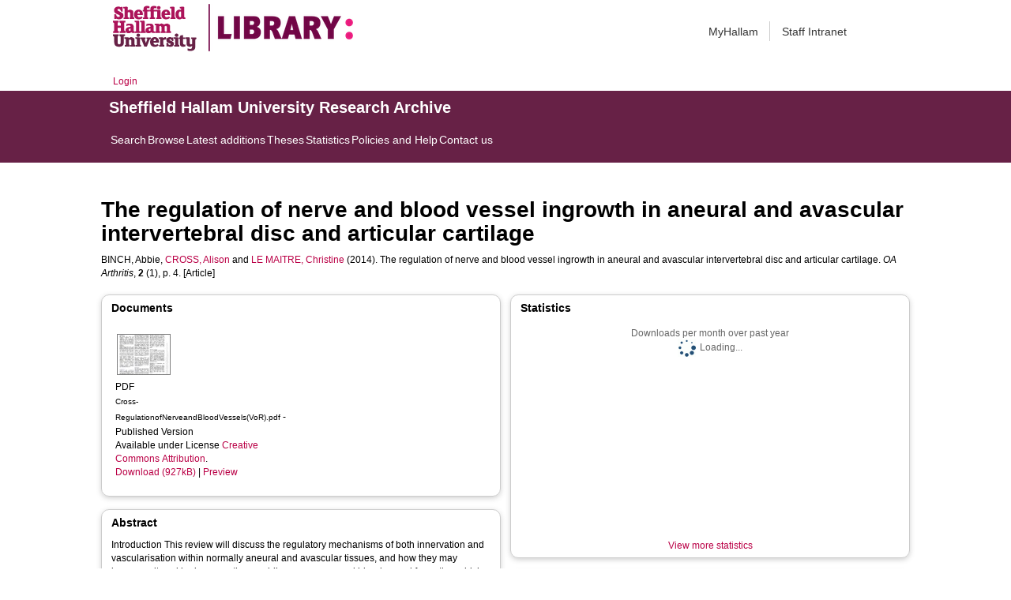

--- FILE ---
content_type: text/html; charset=utf-8
request_url: https://shura.shu.ac.uk/18733/
body_size: 52692
content:
<!DOCTYPE html>
<html xmlns="http://www.w3.org/1999/xhtml">
  <head>
    <meta http-equiv="X-UA-Compatible" content="IE=edge" /> 
    <title> The regulation of nerve and blood vessel ingrowth in aneural and avascular intervertebral disc and articular cartilage  - Sheffield Hallam University Research Archive</title>
    <!-- Sheffield Hallam styles -->
    <style media="screen" type="text/css">@import url(/style/shu.css);</style>
    <link href="/images/favicon.ico" rel="icon" type="image/x-icon" />
    <link href="/images/favicon.ico" rel="shortcut icon" type="image/x-icon" />
    <link href="https://shura.shu.ac.uk/" rel="Top" />
    <link href="https://shura.shu.ac.uk/cgi/search" rel="Search" />
    <style>
      #drs2008 {
        display: none;
      }
    </style>
    <script src="//ajax.googleapis.com/ajax/libs/jquery/1.11.1/jquery.min.js">// <!-- No script --></script>
    <meta name="eprints.eprintid" content="18733" />
<meta name="eprints.rev_number" content="16" />
<meta name="eprints.eprint_status" content="archive" />
<meta name="eprints.userid" content="1175" />
<meta name="eprints.dir" content="disk0/00/01/87/33" />
<meta name="eprints.datestamp" content="2018-02-23 14:28:55" />
<meta name="eprints.lastmod" content="2025-01-08 04:31:52" />
<meta name="eprints.status_changed" content="2018-02-23 14:28:55" />
<meta name="eprints.type" content="article" />
<meta name="eprints.metadata_visibility" content="show" />
<meta name="eprints.creators_name" content="Binch, Abbie" />
<meta name="eprints.creators_name" content="Cross, Alison" />
<meta name="eprints.creators_name" content="Le Maitre, Christine" />
<meta name="eprints.creators_id" content="a.k.cross@shu.ac.uk" />
<meta name="eprints.creators_id" content="c.lemaitre@shu.ac.uk" />
<meta name="eprints.creators_affiliation" content="Sheffield Hallam University" />
<meta name="eprints.creators_affiliation" content="Sheffield Hallam University" />
<meta name="eprints.creators_orcid" content="0000-0003-0655-6993" />
<meta name="eprints.creators_orcid" content="0000-0003-4489-7107" />
<meta name="eprints.title" content="The regulation of nerve and blood vessel ingrowth in aneural and avascular intervertebral disc and articular cartilage" />
<meta name="eprints.ispublished" content="pub" />
<meta name="eprints.abstract" content="Introduction

This review will discuss the regulatory mechanisms of both innervation and vascularisation within normally aneural and avascular tissues, and how they may become altered in degeneration enabling new nerve and blood vessel formation which is hypothesised to be a source of pain.

Conclusion

Normal intervertebral discs and articular cartilage are the largest aneural and avascular tissues in the human body yet during intervertebral disc degeneration and osteoarthritis these tissues become increasingly vascularised by small blood vessels and innervated by peptide containing sensory nerve fibres. The mechanism by which this process occurs remains largely unknown. Published data suggests that various factors present within the healthy tissues such as aggrecan, chondromodulin and semaphorins may act as repulsive barriers to neurite and endothelial cell invasion. During degeneration however, the synthesis of these molecules becomes disrupted, potentially leading to vascularisation and innervation of the tissue." />
<meta name="eprints.date" content="2014-02-10" />
<meta name="eprints.date_type" content="published" />
<meta name="eprints.publisher" content="Open Access Publishing London" />
<meta name="eprints.official_url" content="http://www.oapublishinglondon.com/article/1286#Authors affiliations" />
<meta name="eprints.collections" content="research" />
<meta name="eprints.creators_browse_id" content="3527" />
<meta name="eprints.creators_browse_id" content="1175" />
<meta name="eprints.creators_browse_name" content="BINCH, Abbie, CROSS, Alison &lt;http://orcid.org/0000-0003-0655-6993&gt; and LE MAITRE, Christine &lt;http://orcid.org/0000-0003-4489-7107&gt;" />
<meta name="eprints.internal_creators_name" content="Cross, Alison" />
<meta name="eprints.internal_creators_name" content="Le Maitre, Christine" />
<meta name="eprints.internal_creators_id" content="a.k.cross@shu.ac.uk" />
<meta name="eprints.internal_creators_id" content="c.lemaitre@shu.ac.uk" />
<meta name="eprints.internal_creators_affiliation" content="Sheffield Hallam University" />
<meta name="eprints.internal_creators_affiliation" content="Sheffield Hallam University" />
<meta name="eprints.full_text_status" content="public" />
<meta name="eprints.publication" content="OA Arthritis" />
<meta name="eprints.volume" content="2" />
<meta name="eprints.number" content="1" />
<meta name="eprints.pagerange" content="4" />
<meta name="eprints.refereed" content="TRUE" />
<meta name="eprints.issn" content="2052-9554" />
<meta name="eprints.related_url_url" content="http://www.oapublishinglondon.com/images/article/pdf/1410649265.pdf" />
<meta name="eprints.coversheets_dirty" content="FALSE" />
<meta name="eprints.dates_date" content="2014-02-10" />
<meta name="eprints.dates_date_type" content="published" />
<meta name="eprints.hoa_compliant" content="501" />
<meta name="eprints.hoa_date_pub" content="2014-02-10" />
<meta name="eprints.hoa_date_fcd" content="2018-02-23" />
<meta name="eprints.hoa_date_foa" content="2018-02-23" />
<meta name="eprints.hoa_version_fcd" content="VoR" />
<meta name="eprints.hoa_exclude" content="FALSE" />
<meta name="eprints.rioxx2_apc_input" content="not required" />
<meta name="eprints.rioxx2_project_input_project" content="Sheffield Hallam University" />
<meta name="eprints.rioxx2_project_input_funder_name" content="Sheffield Hallam University" />
<meta name="eprints.rioxx2_project_input_funder_id" content="http://www.shu.ac.uk" />
<meta name="eprints.citation" content="  BINCH, Abbie, CROSS, Alison &lt;http://orcid.org/0000-0003-0655-6993&gt; and LE MAITRE, Christine &lt;http://orcid.org/0000-0003-4489-7107&gt;  (2014).  The regulation of nerve and blood vessel ingrowth in aneural and avascular intervertebral disc and articular cartilage.   OA Arthritis, 2 (1), p. 4.     [Article] " />
<meta name="eprints.document_url" content="https://shura.shu.ac.uk/18733/1/Cross-RegulationofNerveandBloodVessels%28VoR%29.pdf" />
<link href="http://purl.org/DC/elements/1.0/" rel="schema.DC" />
<meta name="DC.relation" content="https://shura.shu.ac.uk/18733/" />
<meta name="DC.title" content="The regulation of nerve and blood vessel ingrowth in aneural and avascular intervertebral disc and articular cartilage" />
<meta name="DC.creator" content="Binch, Abbie" />
<meta name="DC.creator" content="Cross, Alison" />
<meta name="DC.creator" content="Le Maitre, Christine" />
<meta name="DC.description" content="Introduction

This review will discuss the regulatory mechanisms of both innervation and vascularisation within normally aneural and avascular tissues, and how they may become altered in degeneration enabling new nerve and blood vessel formation which is hypothesised to be a source of pain.

Conclusion

Normal intervertebral discs and articular cartilage are the largest aneural and avascular tissues in the human body yet during intervertebral disc degeneration and osteoarthritis these tissues become increasingly vascularised by small blood vessels and innervated by peptide containing sensory nerve fibres. The mechanism by which this process occurs remains largely unknown. Published data suggests that various factors present within the healthy tissues such as aggrecan, chondromodulin and semaphorins may act as repulsive barriers to neurite and endothelial cell invasion. During degeneration however, the synthesis of these molecules becomes disrupted, potentially leading to vascularisation and innervation of the tissue." />
<meta name="DC.publisher" content="Open Access Publishing London" />
<meta name="DC.date" content="2014-02-10" />
<meta name="DC.type" content="Article" />
<meta name="DC.type" content="PeerReviewed" />
<meta name="DC.format" content="application/pdf" />
<meta name="DC.language" content="en" />
<meta name="DC.rights" content="cc_by" />
<meta name="DC.identifier" content="https://shura.shu.ac.uk/18733/1/Cross-RegulationofNerveandBloodVessels%28VoR%29.pdf" />
<meta name="DC.identifier" content="  BINCH, Abbie, CROSS, Alison &lt;http://orcid.org/0000-0003-0655-6993&gt; and LE MAITRE, Christine &lt;http://orcid.org/0000-0003-4489-7107&gt;  (2014).  The regulation of nerve and blood vessel ingrowth in aneural and avascular intervertebral disc and articular cartilage.   OA Arthritis, 2 (1), p. 4.     [Article] " />
<meta name="DC.relation" content="http://www.oapublishinglondon.com/article/1286#Authors affiliations" />
<!-- Highwire Press meta tags -->
<meta name="citation_title" content="The regulation of nerve and blood vessel ingrowth in aneural and avascular intervertebral disc and articular cartilage" />
<meta name="citation_author" content="Binch, Abbie" />
<meta name="citation_author" content="Cross, Alison" />
<meta name="citation_author" content="Le Maitre, Christine" />
<meta name="citation_publication_date" content="2014/02/10" />
<meta name="citation_online_date" content="2018/02/23" />
<meta name="citation_journal_title" content="OA Arthritis" />
<meta name="citation_issn" content="2052-9554" />
<meta name="citation_volume" content="2" />
<meta name="citation_issue" content="1" />
<meta name="citation_firstpage" content="4" />
<meta name="citation_pdf_url" content="https://shura.shu.ac.uk/18733/1/Cross-RegulationofNerveandBloodVessels%28VoR%29.pdf" />
<meta name="citation_date" content="2014/02/10" />
<meta name="citation_cover_date" content="2014/02/10" />
<meta name="citation_publisher" content="Open Access Publishing London" />
<meta name="citation_abstract" content="Introduction

This review will discuss the regulatory mechanisms of both innervation and vascularisation within normally aneural and avascular tissues, and how they may become altered in degeneration enabling new nerve and blood vessel formation which is hypothesised to be a source of pain.

Conclusion

Normal intervertebral discs and articular cartilage are the largest aneural and avascular tissues in the human body yet during intervertebral disc degeneration and osteoarthritis these tissues become increasingly vascularised by small blood vessels and innervated by peptide containing sensory nerve fibres. The mechanism by which this process occurs remains largely unknown. Published data suggests that various factors present within the healthy tissues such as aggrecan, chondromodulin and semaphorins may act as repulsive barriers to neurite and endothelial cell invasion. During degeneration however, the synthesis of these molecules becomes disrupted, potentially leading to vascularisation and innervation of the tissue." />
<meta name="citation_language" content="en" />
<!-- PRISM meta tags -->
<link href="https://www.w3.org/submissions/2020/SUBM-prism-20200910/" rel="schema.prism" />
<meta name="prism.dateReceived" content="2018-02-23T14:28:55" />
<meta name="prism.modificationDate" content="2025-01-08T04:31:52" />
<meta name="prism.pageRange" content="4" />
<meta name="prism.startingPage" content="4" />
<meta name="prism.issn" content="2052-9554" />
<meta name="prism.publicationName" content="OA Arthritis" />
<meta name="prism.volume" content="2" />
<meta name="prism.number" content="1" />
<meta name="prism.link" content="http://www.oapublishinglondon.com/article/1286#Authors affiliations" />
<link href="https://shura.shu.ac.uk/18733/" rel="canonical" />
<link href="https://shura.shu.ac.uk/cgi/export/eprint/18733/RIOXX2/shu-eprint-18733.xml" type="text/xml; charset=utf-8" rel="alternate" title="RIOXX2 XML" />
<link href="https://shura.shu.ac.uk/cgi/export/eprint/18733/RDFN3/shu-eprint-18733.n3" type="text/n3" rel="alternate" title="RDF+N3" />
<link href="https://shura.shu.ac.uk/cgi/export/eprint/18733/MODS/shu-eprint-18733.xml" type="text/xml; charset=utf-8" rel="alternate" title="MODS" />
<link href="https://shura.shu.ac.uk/cgi/export/eprint/18733/Atom/shu-eprint-18733.xml" type="application/atom+xml;charset=utf-8" rel="alternate" title="Atom" />
<link href="https://shura.shu.ac.uk/cgi/export/eprint/18733/JSON/shu-eprint-18733.js" type="application/json; charset=utf-8" rel="alternate" title="JSON" />
<link href="https://shura.shu.ac.uk/cgi/export/eprint/18733/RDFXML/shu-eprint-18733.rdf" type="application/rdf+xml" rel="alternate" title="RDF+XML" />
<link href="https://shura.shu.ac.uk/cgi/export/eprint/18733/EndNote/shu-eprint-18733.enw" type="text/plain; charset=utf-8" rel="alternate" title="EndNote" />
<link href="https://shura.shu.ac.uk/cgi/export/eprint/18733/XML/shu-eprint-18733.xml" type="application/vnd.eprints.data+xml; charset=utf-8" rel="alternate" title="EP3 XML" />
<link href="https://shura.shu.ac.uk/cgi/export/eprint/18733/RefWorks/shu-eprint-18733.ref" type="text/plain" rel="alternate" title="RefWorks" />
<link href="https://shura.shu.ac.uk/cgi/export/eprint/18733/Simple/shu-eprint-18733.txt" type="text/plain; charset=utf-8" rel="alternate" title="Simple Metadata" />
<link href="https://shura.shu.ac.uk/cgi/export/eprint/18733/BibTeX/shu-eprint-18733.bib" type="text/plain; charset=utf-8" rel="alternate" title="BibTeX" />
<link href="https://shura.shu.ac.uk/cgi/export/eprint/18733/HTML/shu-eprint-18733.html" type="text/html; charset=utf-8" rel="alternate" title="HTML Citation" />
<link href="https://shura.shu.ac.uk/cgi/export/eprint/18733/RDFNT/shu-eprint-18733.nt" type="text/plain" rel="alternate" title="RDF+N-Triples" />
<link href="https://shura.shu.ac.uk/cgi/export/eprint/18733/ContextObject/shu-eprint-18733.xml" type="text/xml; charset=utf-8" rel="alternate" title="OpenURL ContextObject" />
<link href="https://shura.shu.ac.uk/cgi/export/eprint/18733/RIS/shu-eprint-18733.ris" type="text/plain" rel="alternate" title="Reference Manager" />
<link href="https://shura.shu.ac.uk/cgi/export/eprint/18733/DIDL/shu-eprint-18733.xml" type="text/xml; charset=utf-8" rel="alternate" title="MPEG-21 DIDL" />
<link href="https://shura.shu.ac.uk/cgi/export/eprint/18733/Text/shu-eprint-18733.txt" type="text/plain; charset=utf-8" rel="alternate" title="ASCII Citation" />
<link href="https://shura.shu.ac.uk/cgi/export/eprint/18733/Refer/shu-eprint-18733.refer" type="text/plain" rel="alternate" title="Refer" />
<link href="https://shura.shu.ac.uk/cgi/export/eprint/18733/CSV/shu-eprint-18733.csv" type="text/csv; charset=utf-8" rel="alternate" title="Multiline CSV" />
<link href="https://shura.shu.ac.uk/cgi/export/eprint/18733/METS/shu-eprint-18733.xml" type="text/xml; charset=utf-8" rel="alternate" title="METS" />
<link href="https://shura.shu.ac.uk/cgi/export/eprint/18733/COinS/shu-eprint-18733.txt" type="text/plain; charset=utf-8" rel="alternate" title="OpenURL ContextObject in Span" />
<link href="https://shura.shu.ac.uk/cgi/export/eprint/18733/DC/shu-eprint-18733.txt" type="text/plain; charset=utf-8" rel="alternate" title="Dublin Core" />
<link rel="Top" href="https://shura.shu.ac.uk/" />
    <link rel="Sword" href="https://shura.shu.ac.uk/sword-app/servicedocument" />
    <link rel="SwordDeposit" href="https://shura.shu.ac.uk/id/contents" />
    <link rel="Search" type="text/html" href="https://shura.shu.ac.uk/cgi/search" />
    <link rel="Search" type="application/opensearchdescription+xml" href="https://shura.shu.ac.uk/cgi/opensearchdescription" title="Sheffield Hallam University Research Archive" />
    <script type="text/javascript">
// <![CDATA[
var eprints_http_root = "https://shura.shu.ac.uk";
var eprints_http_cgiroot = "https://shura.shu.ac.uk/cgi";
var eprints_oai_archive_id = "shura.shu.ac.uk";
var eprints_logged_in = false;
var eprints_logged_in_userid = 0; 
var eprints_logged_in_username = ""; 
var eprints_logged_in_usertype = ""; 
var eprints_lang_id = "en";
// ]]></script>
    <style type="text/css">.ep_logged_in { display: none }</style>
    <link rel="stylesheet" type="text/css" href="/style/auto-3.4.5.css?1760102156" />
    <script src="/javascript/auto-3.4.5.js?1763389928" type="text/javascript">
//padder
</script>
    <!--[if lte IE 6]>
        <link rel="stylesheet" type="text/css" href="/style/ie6.css" />
   <![endif]-->
    <meta content="EPrints 3.4.5" name="Generator" />
    <meta http-equiv="Content-Type" content="text/html; charset=UTF-8" />
    <meta http-equiv="Content-Language" content="en" />
    
<!-- google charts -->
<script type="text/javascript" src="https://www.google.com/jsapi">// <!-- No script --></script>
<script type="text/javascript">
        google.load("visualization", "1", {packages:["corechart", "geochart"]});
</script>

  </head>
  <body class="s-lg-guide-body">
    
   <!-- <div id="container">-->
	<div class="navbar navbar-default navbar-static-top" role="navigation">

      <div class="container">
        <div class="navbar-header">
          <button type="button" class="navbar-toggle" data-toggle="collapse" data-target=".navbar-collapse">
            <span class="sr-only">Toggle navigation</span>
            <span class="icon-bar"></span>
            <span class="icon-bar"></span>
            <span class="icon-bar"></span>
          </button>
          <span class="navbar-brand"><a href="/"><img src="/images/Library_Online_213x60px-01.png" class="img-responsive" alt="Sheffield Hallam University logo" /></a></span>
          <span class="navbar-brand"><a href="https://libguides.shu.ac.uk/pages/library"><img src="/images/Library_logo_at_60_.png" class="img-responsive" alt="Hallam Library logo" /></a></span>
        </div>
        <div class="navbar-collapse collapse">
          <ul class="nav navbar-nav navbar-right">
          <li><a href="https://www.shu.ac.uk/myhallam"> MyHallam</a></li>
          <li><a href="https://sheffieldhallam.sharepoint.com/sites/staffhome"> Staff Intranet</a></li>        
          </ul>
        </div> 
      </div>
</div>

<div id="toolbar" class="container"><ul class="ep_tm_key_tools" id="ep_tm_menu_tools"><li class="ep_tm_key_tools_item"><a class="ep_tm_key_tools_item_link" href="/cgi/users/home">Login</a></li></ul></div>

 <div class="container"></div>
<div class="banner">
<div id="s-lg-tabs-container" class="container s-lib-side-borders">
     <div id="guide-title" class="title">
       <a href="/"><h3>Sheffield Hallam University Research Archive</h3></a>
     </div>    
     <div id="s-lg-guide-tabs" class="tabs" role="navigation" aria-label="Guide Pages">
        <ul class="nav-tabs">
            <li class="active dropdown clearfix">
                <a title="" class="s-lg-tab-top-link active pull-left" href="https://shura.shu.ac.uk/cgi/search/advanced">
                    <span>Search</span>
                </a>
	    </li>
	    <li class="active dropdown clearfix">
                <a title="" class="s-lg-tab-top-link active pull-left" href="https://shura.shu.ac.uk/browse.html">
                    <span>Browse</span>
                </a>
	    </li>
	    <li class="active dropdown clearfix">
                <a title="" class="s-lg-tab-top-link active pull-left" href="https://shura.shu.ac.uk/cgi/latest_tool">
                    <span>Latest additions</span>
                </a>
            </li>
	    <li class="active dropdown clearfix">
		    <a title="" class="s-lg-tab-top-link active pull-left" href="https://shura.shu.ac.uk/view/types/thesis/">
                    <span>Theses</span>
                </a>
            </li>
            <li class="active dropdown clearfix">
                <a title="" class="s-lg-tab-top-link active pull-left" href="https://shura.shu.ac.uk/cgi/stats/report">
                    <span>Statistics</span>
                </a>
            </li>
	    <li class="active dropdown clearfix">
		    <a title="" class="s-lg-tab-top-link active pull-left" href="https://shura.shu.ac.uk/page/information">
                    <span>Policies and Help</span>
                </a>
       	    </li>
	    <li class="active dropdown clearfix">
		    <a title="" class="s-lg-tab-top-link active pull-left" href="https://shura.shu.ac.uk/page/contact">
                    <span>Contact us</span>
                </a>
       	    </li>
        </ul>
    </div>
</div>
</div>

<!--      <div id="sidebar" class="ep_noprint">
        <ul>
          <li><a href="{$config{https_url}}/" title="">SHURA home</a></li>
          <li><a href="{$config{https_url}}/browse.html" title="">Browse</a></li>
          <li><a href="{$config{https_cgiurl}}/search/advanced" title="">Search</a></li>
          <li><a href="{$config{https_cgiurl}}/latest_tool" title="">Recent items</a></li>
<li><a href="{$config{https_cgiurl}}/search/archive/advanced?screen=Search&amp;dataset=archive&amp;_action_search=Search&amp;documents_merge=ALL&amp;documents=&amp;title_merge=ALL&amp;title=&amp;creators_name_merge=ALL&amp;creators_name=&amp;abstract_merge=ALL&amp;abstract=&amp;date=&amp;keywords_merge=ALL&amp;keywords=&amp;divisions_merge=ANY&amp;departments_merge=ANY&amp;type=thesis&amp;editors_name_merge=ALL&amp;editors_name=&amp;refereed=EITHER&amp;publication_merge=ALL&amp;publication=&amp;datestamp=&amp;satisfyall=ALL&amp;order=-date%2Fcreators_name%2Ftitle" title="">Theses</a></li>
          <li><a href="{$config{https_cgiurl}}/stats/report" title="">Statistics</a></li>
          <li><a href="{$config{https_url}}/resmetrics.html" title="">Research metrics</a></li>
          <li><a href="{$config{https_url}}/add.html" title="">Add your research</a></li>
          <li><a href="{$config{https_url}}/information.html" title="">About SHURA</a></li>
          <li><a href="https://shurda.shu.ac.uk/" target="_new" title="">Research Data Archive</a></li>
          <li><a href="https://www.shu.ac.uk/research/" title="" target="_blank">Research at SHU</a></li>
	  <li><a href="https://blogs.shu.ac.uk/libraryresearchsupport/?doing_wp_cron=1517233543.7457499504089355468750" title="" target="_blank">Library Research Support</a></li>
          <li><a href="{$config{https_url}}/contact.html" title="">Contact us</a></li>
        </ul>
      </div> -->

      <div id="main">
        <!--<epc:pin ref="toolbar"/>-->
        <h1>

The regulation of nerve and blood vessel ingrowth in aneural and avascular intervertebral disc and articular cartilage

</h1>
        <div class="ep_summary_content"><div class="ep_summary_content_top"><div class="ep_summary_box ep_plugin_summary_box_tools" id="ep_summary_box_1"><div class="ep_summary_box_title"><div class="ep_no_js">Tools</div><div class="ep_only_js" id="ep_summary_box_1_colbar" style="display: none"><a class="ep_box_collapse_link" href="#" onclick="EPJS_blur(event); EPJS_toggleSlideScroll('ep_summary_box_1_content',true,'ep_summary_box_1');EPJS_toggle('ep_summary_box_1_colbar',true);EPJS_toggle('ep_summary_box_1_bar',false);return false"><img src="/style/images/minus.png" border="0" alt="-" /> Tools</a></div><div class="ep_only_js" id="ep_summary_box_1_bar"><a class="ep_box_collapse_link" href="#" onclick="EPJS_blur(event); EPJS_toggleSlideScroll('ep_summary_box_1_content',false,'ep_summary_box_1');EPJS_toggle('ep_summary_box_1_colbar',false);EPJS_toggle('ep_summary_box_1_bar',true);return false"><img src="/style/images/plus.png" border="0" alt="+" /> Tools</a></div></div><div class="ep_summary_box_body" id="ep_summary_box_1_content" style="display: none"><div id="ep_summary_box_1_content_inner"><div class="ep_block" style="margin-bottom: 1em"><form accept-charset="utf-8" action="https://shura.shu.ac.uk/cgi/export_redirect" method="get">
  <input value="18733" name="eprintid" type="hidden" id="eprintid" />
  <select name="format" aria-labelledby="box_tools_export_button">
    <option value="RIOXX2">RIOXX2 XML</option>
    <option value="RDFN3">RDF+N3</option>
    <option value="MODS">MODS</option>
    <option value="Atom">Atom</option>
    <option value="JSON">JSON</option>
    <option value="RDFXML">RDF+XML</option>
    <option value="EndNote">EndNote</option>
    <option value="XML">EP3 XML</option>
    <option value="RefWorks">RefWorks</option>
    <option value="Simple">Simple Metadata</option>
    <option value="BibTeX">BibTeX</option>
    <option value="HTML">HTML Citation</option>
    <option value="RDFNT">RDF+N-Triples</option>
    <option value="ContextObject">OpenURL ContextObject</option>
    <option value="RIS">Reference Manager</option>
    <option value="DIDL">MPEG-21 DIDL</option>
    <option value="Text">ASCII Citation</option>
    <option value="Refer">Refer</option>
    <option value="CSV">Multiline CSV</option>
    <option value="METS">METS</option>
    <option value="COinS">OpenURL ContextObject in Span</option>
    <option value="DC">Dublin Core</option>
  </select>
  <input class="ep_form_action_button" value="Export" type="submit" id="box_tools_export_button" />
</form></div><div class="addtoany_share_buttons"><a href="https://www.addtoany.com/share?linkurl=https://shura.shu.ac.uk/id/eprint/18733&amp;title=The regulation of nerve and blood vessel ingrowth in aneural and avascular intervertebral disc and articular cartilage" target="_blank"><img class="ep_form_action_button" src="/images/shareicon/a2a.svg" alt="Add to Any" /></a><a href="https://www.addtoany.com/add_to/twitter?linkurl=https://shura.shu.ac.uk/id/eprint/18733&amp;linkname=The regulation of nerve and blood vessel ingrowth in aneural and avascular intervertebral disc and articular cartilage" target="_blank"><img class="ep_form_action_button" src="/images/shareicon/twitter.svg" alt="Add to Twitter" /></a><a href="https://www.addtoany.com/add_to/facebook?linkurl=https://shura.shu.ac.uk/id/eprint/18733&amp;linkname=The regulation of nerve and blood vessel ingrowth in aneural and avascular intervertebral disc and articular cartilage" target="_blank"><img class="ep_form_action_button" src="/images/shareicon/facebook.svg" alt="Add to Facebook" /></a><a href="https://www.addtoany.com/add_to/linkedin?linkurl=https://shura.shu.ac.uk/id/eprint/18733&amp;linkname=The regulation of nerve and blood vessel ingrowth in aneural and avascular intervertebral disc and articular cartilage" target="_blank"><img class="ep_form_action_button" src="/images/shareicon/linkedin.svg" alt="Add to Linkedin" /></a><a href="https://www.addtoany.com/add_to/pinterest?linkurl=https://shura.shu.ac.uk/id/eprint/18733&amp;linkname=The regulation of nerve and blood vessel ingrowth in aneural and avascular intervertebral disc and articular cartilage" target="_blank"><img class="ep_form_action_button" src="/images/shareicon/pinterest.svg" alt="Add to Pinterest" /></a><a href="https://www.addtoany.com/add_to/email?linkurl=https://shura.shu.ac.uk/id/eprint/18733&amp;linkname=The regulation of nerve and blood vessel ingrowth in aneural and avascular intervertebral disc and articular cartilage" target="_blank"><img class="ep_form_action_button" src="/images/shareicon/email.svg" alt="Add to Email" /></a></div></div></div></div></div><div class="ep_summary_content_left"></div><div class="ep_summary_content_right"></div><div class="ep_summary_content_main">

  <p style="margin-bottom: 1em">
    


    <span class="person_name">BINCH, Abbie</span>, <a href="http://orcid.org/0000-0003-0655-6993" target="_blank"><span class="person_name">CROSS, Alison</span></a> and <a href="http://orcid.org/0000-0003-4489-7107" target="_blank"><span class="person_name">LE MAITRE, Christine</span></a>
  

(2014).


    The regulation of nerve and blood vessel ingrowth in aneural and avascular intervertebral disc and articular cartilage.
  


    <em>OA Arthritis</em>, <strong>2</strong> (1), p. 4.
  


  


[Article]


  </p>
  
<div class="ep_panel_container ep_panel_container_eprint ep_panel_set_eprint_18733" id="ep_panel_set_eprint_18733"><ul aria-label="Tabbed Panels" class="ep_panel_buttons" id="ep_panel_set_eprint_18733_buttons" role="tablist"><li onfocusin="ep_open_panel(event, 'ep_panel_set_eprint_18733', 'docs')" class="ep_panel_links ep_panel_set_eprint_18733_links" id="ep_panel_set_eprint_18733_links_docs" tabindex="-100" role="tab" aria-controls="docs">Documents</li><li onfocusin="ep_open_panel(event, 'ep_panel_set_eprint_18733', 'abstract')" class="ep_panel_links ep_panel_set_eprint_18733_links" id="ep_panel_set_eprint_18733_links_abstract" tabindex="-101" role="tab" aria-controls="abstract">Abstract</li><li onfocusin="ep_open_panel(event, 'ep_panel_set_eprint_18733', 'metadata_headings')" class="ep_panel_links ep_panel_set_eprint_18733_links" id="ep_panel_set_eprint_18733_links_metadata_headings" tabindex="-102" role="tab" aria-controls="metadata_headings">More Information</li><li onfocusin="ep_open_panel(event, 'ep_panel_set_eprint_18733', 'stats')" class="ep_panel_links ep_panel_set_eprint_18733_links" id="ep_panel_set_eprint_18733_links_stats" tabindex="-103" role="tab" aria-controls="stats">Statistics</li><li onfocusin="ep_open_panel(event, 'ep_panel_set_eprint_18733', 'export_raw')" class="ep_panel_links ep_panel_set_eprint_18733_links" id="ep_panel_set_eprint_18733_links_export_raw" tabindex="-104" role="tab" aria-controls="export_raw">Share</li><li class="ep_panel_links ep_panel_nav ep_panel_last ep_panel_set_eprint_18733_last" id="ep_panel_set_eprint_18733_prev" onclick="ep_open_panel_number(event, 'ep_panel_set_eprint_18733', 5)">&gt;&gt;</li><li class="ep_panel_links ep_panel_nav ep_panel_next ep_panel_set_eprint_18733_next" id="ep_panel_set_eprint_18733_next" onclick="ep_open_next_panel(event, 'ep_panel_set_eprint_18733', 0)">&gt;</li><li class="ep_panel_links ep_panel_nav ep_panel_prev ep_panel_set_eprint_18733_prev" id="ep_panel_set_eprint_18733_prev" onclick="ep_open_prev_panel(event, 'ep_panel_set_eprint_18733', 0)">&lt;</li><li class="ep_panel_links ep_panel_nav ep_panel_first ep_panel_set_eprint_18733_first" id="ep_panel_set_eprint_18733_prev" onclick="ep_open_panel_number(event, 'ep_panel_set_eprint_18733', 1)">&lt;&lt;</li></ul><div class="ep_panel_controls" id="ep_panel_set_eprint_18733_controls"><a class="ep_panel_controls_open" id="ep_panel_set_eprint_18733_controls_open" onclick="ep_open_panel_all('ep_panel_set_eprint_18733');">[+]</a><a class="ep_panel_controls_close" id="ep_panel_set_eprint_18733_controls_close" onclick="ep_close_panel_all('ep_panel_set_eprint_18733');">[-]</a></div><div class="ep_panels" id="ep_panel_set_eprint_18733_panels" number_of_panels="5"><div class="ep_panel_wrapper" id="docs" role="tabpanel" ep_tile_order="0" aria-labelledby="ep_panel_set_eprint_18733_links_docs" ep_panel_order="0">

<div class="ep_panel_content" id="ep_panel_ep_panel_set_eprint_18733__docs">
  <div class="ep_panel_title ep_panel_simple_title" id="ep_panel_set_eprint_18733__docs_title">Documents</div>
  <div class="ep_panel_body" id="ep_panel_set_eprint_18733__docs_content">
    <div id="ep_panel_set_eprint_18733__docs_content_inner">         
      <div class="ep_panel_container ep_panel_container_document ep_panel_set_docs_18733" id="ep_panel_set_docs_18733"><ul aria-label="Tabbed Panels" class="ep_panel_buttons" id="ep_panel_set_docs_18733_buttons" role="tablist"><li onfocusin="ep_open_panel(event, 'ep_panel_set_docs_18733', 'panel_1')" class="ep_panel_links ep_panel_set_docs_18733_links" id="ep_panel_set_docs_18733_links_panel_1" tabindex="-100" role="tab" aria-controls="panel_1">18733:394685</li></ul><div class="ep_panel_controls" id="ep_panel_set_docs_18733_controls"><a class="ep_panel_controls_open" id="ep_panel_set_docs_18733_controls_open" onclick="ep_open_panel_all('ep_panel_set_docs_18733');">[+]</a><a class="ep_panel_controls_close" id="ep_panel_set_docs_18733_controls_close" onclick="ep_close_panel_all('ep_panel_set_docs_18733');">[-]</a></div><div class="ep_panels" id="ep_panel_set_docs_18733_panels" number_of_panels="1"><div class="ep_panel_wrapper" id="panel_1" role="tabpanel" ep_tile_order="0" aria-labelledby="ep_panel_set_docs_18733_links_panel_1" ep_panel_order="0">

<div class="ep_panel_content" id="ep_panel_ep_panel_set_docs_18733__panel_1">
  <div class="ep_panel_title ep_panel_simple_title" id="ep_panel_set_docs_18733__panel_1_title">18733:394685</div>
  <div class="ep_panel_body" id="ep_panel_set_docs_18733__panel_1_content">
    <div id="ep_panel_set_docs_18733__panel_1_content_inner">         
      

            <div class="summary_page_doc_icon"><a class="ep_document_link" href="https://shura.shu.ac.uk/18733/1/Cross-RegulationofNerveandBloodVessels%28VoR%29.pdf" onfocus="EPJS_ShowPreview( event, 'doc_preview_394685', 'right' );" onblur="EPJS_HidePreview( event, 'doc_preview_394685', 'right' );" onmouseover="EPJS_ShowPreview( event, 'doc_preview_394685', 'right' );" onmouseout="EPJS_HidePreview( event, 'doc_preview_394685', 'right' );"><img class="ep_doc_icon" src="https://shura.shu.ac.uk/18733/1.hassmallThumbnailVersion/Cross-RegulationofNerveandBloodVessels%28VoR%29.pdf" border="0" alt="[thumbnail of Cross-RegulationofNerveandBloodVessels(VoR).pdf]" /></a><div class="ep_preview" id="doc_preview_394685"><div><div><span><img class="ep_preview_image" src="https://shura.shu.ac.uk/18733/1.haspreviewThumbnailVersion/Cross-RegulationofNerveandBloodVessels%28VoR%29.pdf" border="0" alt="" id="doc_preview_394685_img" /><div class="ep_preview_title">Preview</div></span></div></div></div></div>
            <div class="summary_page_doc_info">

              <div class="ep_document_citation_wrapper">

<!-- document citation -->


<span class="ep_document_citation">
<span class="document_format">PDF</span>
<br /><span class="document_filename">Cross-RegulationofNerveandBloodVessels(VoR).pdf</span>
 - Published Version


  <br />Available under License <a href="https://creativecommons.org/licenses/by/4.0/">Creative Commons Attribution</a>.

</span>

</div><br />

              <a href="https://shura.shu.ac.uk/18733/1/Cross-RegulationofNerveandBloodVessels%28VoR%29.pdf" class="ep_document_link">Download (927kB)</a>
              
			  
			  | <a href="https://shura.shu.ac.uk/18733/1.haslightboxThumbnailVersion/Cross-RegulationofNerveandBloodVessels%28VoR%29.pdf" rel="lightbox[docs] nofollow">Preview</a>
			  
			  

<!-- not in use
              <epc:if test="!$item.is_public() and $item.contact_email().is_set()">
                | <a href="{$config{http_cgiurl}}/request_doc?docid={$item{docid}"><epc:phrase ref="request:button" /></a>
              </epc:if>
              <ul>
              <epc:foreach expr="$item.related_objects('http://eprints.org/relation/hasVersion')" iterator="rel">
                <epc:if test="$rel{relation_type}!='http://eprints.org/relation/isVolatileVersionOf'">
                  <li><epc:print expr="$rel.citation_link('default')" /></li>
                </epc:if>
              </epc:foreach>
              </ul>
-->
            </div>

    </div>
  </div>
</div>
</div></div><script type="text/javascript">
// <![CDATA[
ep_panel_init('panel_1', 'as_tiles', 'ep_panel_set_docs_18733');
// ]]></script></div>
    </div>
  </div>
</div>
</div><div class="ep_panel_wrapper" id="abstract" role="tabpanel" ep_tile_order="1" aria-labelledby="ep_panel_set_eprint_18733_links_abstract" ep_panel_order="1">

<div class="ep_panel_content" id="ep_panel_ep_panel_set_eprint_18733__abstract">
<div class="ep_panel_title ep_panel_simple_title" id="ep_panel_set_eprint_18733__abstract_title">Abstract</div>
  <div class="ep_panel_body" id="ep_panel_set_eprint_18733__abstract_content">
    <div id="ep_panel_set_eprint_18733__abstract_content_inner">         
      
        
          <div class="ep_panel_table_cell">Introduction

This review will discuss the regulatory mechanisms of both innervation and vascularisation within normally aneural and avascular tissues, and how they may become altered in degeneration enabling new nerve and blood vessel formation which is hypothesised to be a source of pain.

Conclusion

Normal intervertebral discs and articular cartilage are the largest aneural and avascular tissues in the human body yet during intervertebral disc degeneration and osteoarthritis these tissues become increasingly vascularised by small blood vessels and innervated by peptide containing sensory nerve fibres. The mechanism by which this process occurs remains largely unknown. Published data suggests that various factors present within the healthy tissues such as aggrecan, chondromodulin and semaphorins may act as repulsive barriers to neurite and endothelial cell invasion. During degeneration however, the synthesis of these molecules becomes disrupted, potentially leading to vascularisation and innervation of the tissue.</div>
        
      
    </div>
  </div>
</div>
</div><div class="ep_panel_wrapper" id="metadata_headings" role="tabpanel" ep_tile_order="2" aria-labelledby="ep_panel_set_eprint_18733_links_metadata_headings" ep_panel_order="2">

<div class="ep_panel_content" id="ep_panel_ep_panel_set_eprint_18733__metadata_headings">
<div class="ep_panel_title" id="ep_panel_set_eprint_18733__metadata_headings_title">More Information</div>
  <div class="ep_panel_body" id="ep_panel_set_eprint_18733__metadata_headings_content">
    <div id="ep_panel_set_eprint_18733__metadata_headings_content_inner">         
      <div class="ep_panel_table">
<div class="ep_panel_eprint_dynamic_data">
        
</div>
<div class="ep_panel_eprint_data">
        
</div>
<div class="ep_panel_eprint_dynamic_data">
        
</div>
<div class="ep_panel_eprint_metadata">
	
          
            <div class="ep_panel_table_row ep_panel_table_row_official_url">
              
              <div class="ep_panel_table_header">Official URL:</div>
              <div class="ep_panel_table_cell"><a href="http://www.oapublishinglondon.com/article/1286#Authors affiliations">http://www.oapublishinglondon.com/article/1286#Aut...</a></div>
              
            </div>
          
        
          
        
          
        
          
        
          
        
          
        
          
        
          
        
          
        
          
        
          
        
          
        
          
        
          
            <div class="ep_panel_table_row ep_panel_table_row_pagerange">
              
              <div class="ep_panel_table_header">Page Range:</div>
              <div class="ep_panel_table_cell">p. 4</div>
              
            </div>
          
        
          
        
          
            <div class="ep_panel_table_row ep_panel_table_row_related_url">
              
              <div class="ep_panel_table_header">Related URLs:</div>
              <div class="ep_panel_table_cell"><ul><li><a href="http://www.oapublishinglondon.com/images/article/pdf/1410649265.pdf">http://www.oapublishinglondon.com/images...</a></li></ul></div>
              
            </div>
          
        
          
        
</div>

<!--<div class="ep_panel_{$dataset}_metadata">
        <epc:foreach expr="$data{more_info}" iterator="fieldname">
          <epc:if test="is_set($item.property($fieldname))">
            <div class="ep_panel_table_row ep_panel_table_row_{$fieldname}">
            <epc:if test="{$dataset}_fieldname_{$fieldname} = 'event_location'"> 
		<epc:if test="$item.property($fieldname) = 'artefact' or $item.property($fieldname) = 'exhibition' or $item.property($fieldname) = 'performance' or $item.property($fieldname) = 'image' or $item.property($fieldname) = 'audio' or $item.property($fieldname) = 'video'" >
                     <div class="ep_panel_table_header"><epc:phrase ref="{$dataset}_fieldname_{$fieldname}" />:</div>
                     <div class="ep_panel_table_cell"><epc:print expr="$item.property($fieldname)" /></div>
                </epc:if>
	    </epc:if>
            <epc:if  test="{$dataset}_fieldname_{$fieldname} != 'event_location'">
                <div class="ep_panel_table_header"><epc:phrase ref="{$dataset}_fieldname_{$fieldname}" />:</div>
                <div class="ep_panel_table_cell"><epc:print expr="$item.property($fieldname)" /></div>
            </epc:if>
            </div>
          </epc:if>
        </epc:foreach>
</div>-->

<div class="ep_panel_eprint_metadata">
        
        <p class="ep_panel_metadata_heading"><b>Identifiers</b></p>
        
          
        
 
  
            
                  
                    
                  
            
                  
                    
                      <div class="orcid_cell">
                        ORCID for Alison Cross:
                        <a href="https://orcid.org/0000-0003-0655-6993"><img alt="ORCID iD" src="/images/orcid_16x16.png" style="vertical-align: middle; width:16px; height:16px; margin-right:4px" /></a>
                        <a href="https://orcid.org/0000-0003-0655-6993">orcid.org/0000-0003-0655-6993</a>
                      </div>
                    
                  
            
                  
                    
                      <div class="orcid_cell">
                        ORCID for Christine Le Maitre:
                        <a href="https://orcid.org/0000-0003-4489-7107"><img alt="ORCID iD" src="/images/orcid_16x16.png" style="vertical-align: middle; width:16px; height:16px; margin-right:4px" /></a>
                        <a href="https://orcid.org/0000-0003-4489-7107">orcid.org/0000-0003-4489-7107</a>
                      </div>
                    
                  
            
          



</div>

<!--<div class="ep_panel_{$dataset}_metadata">
	<p class="ep_panel_metadata_heading"><b>Library</b></p>
	<epc:foreach expr="$data{library}" iterator="fieldname">
          <epc:if test="is_set($item.property($fieldname))">
            <div class="ep_panel_table_row ep_panel_table_row_{$fieldname}">
              <div class="ep_panel_table_header"><epc:phrase ref="{$dataset}_fieldname_{$fieldname}" />:</div>
              <div class="ep_panel_table_cell"><epc:print expr="$item.property($fieldname)" /></div>
            </div>
          </epc:if>
        </epc:foreach>
</div>-->


<div class="ep_panel_eprint_metadata">
        <p class="ep_panel_metadata_heading"><b>Library</b></p>
        
          
            <div class="ep_panel_table_row ep_panel_table_row_type">
              <div class="ep_panel_table_header">Item Type:</div>
                
                
              
              
   	        <div class="ep_panel_table_cell">Article</div>
	        
            </div>
          
        
          
        
          
            <div class="ep_panel_table_row ep_panel_table_row_userid">
              <div class="ep_panel_table_header">Depositing User:</div>
                
                
              
              
   	        <div class="ep_panel_table_cell">

<a href="https://shura.shu.ac.uk/cgi/users/home?screen=User::View&amp;userid=1175"><span class="ep_name_citation"><span class="person_name">Christine Le Maitre</span></span></a>

</div>
	        
            </div>
          
        
          
            <div class="ep_panel_table_row ep_panel_table_row_datestamp">
              <div class="ep_panel_table_header">Date record made live:</div>
                
                
              
              
   	        <div class="ep_panel_table_cell">23 Feb 2018 14:28</div>
	        
            </div>
          
        
          
            <div class="ep_panel_table_row ep_panel_table_row_lastmod">
              <div class="ep_panel_table_header">Last Modified:</div>
                
                
              
              
   	        <div class="ep_panel_table_cell">08 Jan 2025 04:31</div>
	        
            </div>
          
        
          
            <div class="ep_panel_table_row ep_panel_table_row_hoa_date_fcd">
              <div class="ep_panel_table_header">Date of first compliant deposit:</div>
                
                
              
              
   	        <div class="ep_panel_table_cell">23 February 2018</div>
	        
            </div>
          
        
          
            <div class="ep_panel_table_row ep_panel_table_row_hoa_date_foa">
              <div class="ep_panel_table_header">Date of first compliant Open Access:</div>
                
                
              
              
   	        <div class="ep_panel_table_cell">23 February 2018</div>
	        
            </div>
          
        
          
            <div class="ep_panel_table_row ep_panel_table_row_hoa_version_fcd">
              <div class="ep_panel_table_header">Version of first compliant deposit:</div>
                
                
              
              
   	        <div class="ep_panel_table_cell">Version of Record</div>
	        
            </div>
          
        
</div>

<div class="ep_panel_eprint_dynamic_data">
        
          <div class="ep_panel_table_row ep_panel_table_row_URI">
            <div class="ep_panel_table_header">URI:</div>
            <div class="ep_panel_table_cell"><a href="https://shura.shu.ac.uk/id/eprint/18733">https://shura.shu.ac.uk/id/eprint/18733</a></div>
          </div>
        
</div>
      </div>
    </div>
  </div>
</div>
</div><div class="ep_panel_wrapper" id="stats" role="tabpanel" ep_tile_order="3" aria-labelledby="ep_panel_set_eprint_18733_links_stats" ep_panel_order="3" ep_panel_onchange="irstats2_redraw">

<div class="ep_panel_content" id="ep_panel_ep_panel_set_eprint_18733__stats">
  <div class="ep_panel_title ep_panel_simple_title" id="ep_panel_set_eprint_18733__stats_title">Statistics</div>
  <div class="ep_panel_body" id="ep_panel_set_eprint_18733__stats_content">
    <div id="ep_panel_set_eprint_18733__stats_content_inner">         
      <div onresize="console.log('resize')">
<h3 class="irstats2_summary_page_header">Downloads</h3>
<div class="irstats2_summary_page_container">
<p>Downloads per month over past year</p>
<div id="irstats2_summary_page_downloads" class="irstats2_graph"></div>
<p style="text-align:center"><a href="#" id="irstats2_summary_page:link">View more statistics</a></p>
</div>
<script type="text/javascript">
document.observe("dom:loaded",function(){

                var irstats2_summary_page_eprintid = '18733';

                $( 'irstats2_summary_page:link' ).setAttribute( 'href', '/cgi/stats/report/eprint/' + irstats2_summary_page_eprintid );

                new EPJS_Stats_GoogleGraph ( { 'context': {
                        'range':'1y',
                        'set_name': 'eprint',
                        'set_value': irstats2_summary_page_eprintid,
                        'datatype':'downloads' },
                        'options': {
                        'container_id': 'irstats2_summary_page_downloads', 'date_resolution':'month','graph_type':'column'
                        } } );
                });

</script>
</div>
    </div>
  </div>
</div>
</div><div class="ep_panel_wrapper" id="export_raw" role="tabpanel" ep_tile_order="4" aria-labelledby="ep_panel_set_eprint_18733_links_export_raw" ep_panel_order="4">

<div class="ep_panel_content" id="ep_panel_ep_panel_set_eprint_18733__export_raw">
  <div class="ep_panel_title ep_panel_simple_title" id="ep_panel_set_eprint_18733__export_raw_title">Share</div>
  <div class="ep_panel_body" id="ep_panel_set_eprint_18733__export_raw_content">
    <div id="ep_panel_set_eprint_18733__export_raw_content_inner">         
      <div class="ep_block" style="margin-bottom: 1em"><form accept-charset="utf-8" action="https://shura.shu.ac.uk/cgi/export_redirect" method="get">
  <input value="18733" name="eprintid" type="hidden" id="eprintid" />
  <select name="format" aria-labelledby="box_tools_export_button">
    <option value="XML">EP3 XML</option>
    <option value="Text">ASCII Citation</option>
    <option value="Simple">Simple Metadata</option>
    <option value="Refer">Refer</option>
    <option value="RefWorks">RefWorks</option>
    <option value="RIS">Reference Manager</option>
    <option value="RIOXX2">RIOXX2 XML</option>
    <option value="RDFXML">RDF+XML</option>
    <option value="RDFNT">RDF+N-Triples</option>
    <option value="RDFN3">RDF+N3</option>
    <option value="MODS">MODS</option>
    <option value="METS">METS</option>
    <option value="JSON">JSON</option>
    <option value="HTML">HTML Citation</option>
    <option value="EndNote">EndNote</option>
    <option value="DIDL">MPEG-21 DIDL</option>
    <option value="DC">Dublin Core</option>
    <option value="ContextObject">OpenURL ContextObject</option>
    <option value="CSV">Multiline CSV</option>
    <option value="COinS">OpenURL ContextObject in Span</option>
    <option value="BibTeX">BibTeX</option>
    <option value="Atom">Atom</option>
  </select>
  <input class="ep_form_action_button" value="Export" type="submit" id="box_tools_export_button" />
</form></div><div class="addtoany_share_buttons"><a href="https://www.addtoany.com/share?linkurl=https://shura.shu.ac.uk/id/eprint/18733&amp;title=The regulation of nerve and blood vessel ingrowth in aneural and avascular intervertebral disc and articular cartilage" target="_blank"><img class="ep_form_action_button" src="/images/shareicon/a2a.svg" alt="Add to Any" /></a><a href="https://www.addtoany.com/add_to/twitter?linkurl=https://shura.shu.ac.uk/id/eprint/18733&amp;linkname=The regulation of nerve and blood vessel ingrowth in aneural and avascular intervertebral disc and articular cartilage" target="_blank"><img class="ep_form_action_button" src="/images/shareicon/twitter.svg" alt="Add to Twitter" /></a><a href="https://www.addtoany.com/add_to/facebook?linkurl=https://shura.shu.ac.uk/id/eprint/18733&amp;linkname=The regulation of nerve and blood vessel ingrowth in aneural and avascular intervertebral disc and articular cartilage" target="_blank"><img class="ep_form_action_button" src="/images/shareicon/facebook.svg" alt="Add to Facebook" /></a><a href="https://www.addtoany.com/add_to/linkedin?linkurl=https://shura.shu.ac.uk/id/eprint/18733&amp;linkname=The regulation of nerve and blood vessel ingrowth in aneural and avascular intervertebral disc and articular cartilage" target="_blank"><img class="ep_form_action_button" src="/images/shareicon/linkedin.svg" alt="Add to Linkedin" /></a><a href="https://www.addtoany.com/add_to/pinterest?linkurl=https://shura.shu.ac.uk/id/eprint/18733&amp;linkname=The regulation of nerve and blood vessel ingrowth in aneural and avascular intervertebral disc and articular cartilage" target="_blank"><img class="ep_form_action_button" src="/images/shareicon/pinterest.svg" alt="Add to Pinterest" /></a><a href="https://www.addtoany.com/add_to/email?linkurl=https://shura.shu.ac.uk/id/eprint/18733&amp;linkname=The regulation of nerve and blood vessel ingrowth in aneural and avascular intervertebral disc and articular cartilage" target="_blank"><img class="ep_form_action_button" src="/images/shareicon/email.svg" alt="Add to Email" /></a></div>
    </div>
  </div>
</div>
</div></div><script type="text/javascript">
// <![CDATA[
ep_panel_init('docs', 'as_tiles', 'ep_panel_set_eprint_18733');
// ]]></script></div>

  
  
  
  
    <h3>Actions (login required)</h3>
    <table class="ep_summary_page_actions ep_summary_page_actions_small">
    
      <tr>
	<td><a href="/cgi/users/home?screen=EPrint%3A%3AView&amp;eprintid=18733"><img class="ep_form_action_icon" src="/style/images/action_view.png" alt="View Item" role="button" /></a></td>
        <td>View Item</td>
      </tr>
    
    </table>
  

</div><div class="ep_summary_content_bottom"></div><div class="ep_summary_content_after"></div></div>
      </div>

<div id="footer" class="ep_noprint">
   <div id="s-lg-tabs-footer-container" class="footer-container s-lib-side-borders">
     <div class="footer-section-1">
        <h3>Sheffield Hallam University</h3>
    	<h3>City Campus, Howard Street</h3>
	<h3>Sheffield S1 1WB</h3>
     </div>
     <div class="footer-section-2">
         <h3>Sheffield Hallam University Research Archive</h3>
         <a href="mailto:shura@shu.ac.uk"><h3>Contact us: shura@shu.ac.uk</h3></a>
    </div>
    <div class="footer-section-3">
         <a href="https://www.shu.ac.uk/research/"><h3>Research at SHU</h3></a>
         <a href="https://libguides.shu.ac.uk/pages/library"><h3>SHU Library</h3></a>
    </div>
   </div>
</div>
  <!--</div> container closing div-->

<p class="footer-note">
SHURA supports <a href="http://www.openarchives.org"><abbr title="Open Archives Protocol for Metadata Harvesting v2.0">OAI 2.0</abbr></a> with a base URL of <tt>https://shura.shu.ac.uk/cgi/oai2</tt>
</p>

<script src="/javascript/sidebar_menu.js" type="text/javascript"><!-- padder --></script>


  </body>
</html>